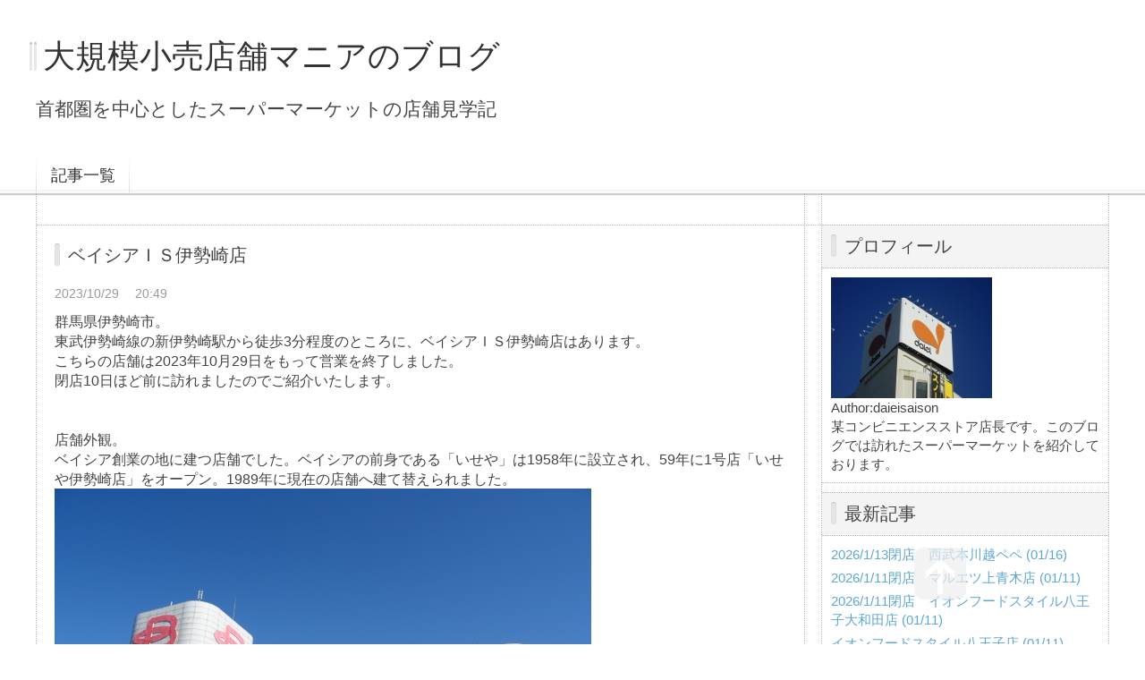

--- FILE ---
content_type: text/html; charset=utf-8
request_url: https://daieisaison.jp/blog-entry-867.html
body_size: 10209
content:
<!DOCTYPE html PUBLIC "-//W3C//DTD XHTML 1.0 Transitional//EN" "http://www.w3.org/TR/xhtml1/DTD/xhtml1-transitional.dtd">
<html xmlns="http://www.w3.org/1999/xhtml" xml:lang="ja" lang="ja">
<head>
　　　　<meta name="google-site-verification" content="ZLyDRjrB9MznPUpJN96o_Hj3uP24AlZqELG2v6Zg78c" />

	<meta http-equiv="Content-Type" content="text/html; charset=utf-8" />
	<meta http-equiv="Content-Style-Type" content="text/css" />
	<meta http-equiv="Content-Script-Type" content="text/javascript" />
	<meta http-equiv="X-UA-Compatible" content="IE=edge" />
	<meta name="author" content="daieisaison" />
	<meta name="description" content="首都圏を中心としたスーパーマーケットの店舗見学記" />
	<title>ベイシアＩＳ伊勢崎店 - 大規模小売店舗マニアのブログ</title>
	<link rel="stylesheet" type="text/css" href="https://blog-imgs-168.fc2.com/d/a/i/daieisaison/css/fc232.css" media="all" />
	<link rel="alternate" type="application/rss+xml" href="https://daieisaison.jp/?xml" title="RSS" />
	<link rel="top" href="https://daieisaison.jp/" title="Top" />
	<link rel="index" href="https://daieisaison.jp/?all" title="インデックス" />
			<link rel="next" href="https://daieisaison.jp/blog-entry-868.html" title="10/31閉店　西友小手指店" />	<link rel="prev" href="https://daieisaison.jp/blog-entry-866.html" title="東武宇都宮百貨店栃木市役所店" />	<!-- ここ仮読み込み-->
	<script type="text/javascript" src="https://static.fc2.com/js/lib/jquery.js"></script>
	<script type="text/javascript" src="https://static.fc2.com/share/blog_template/equalbox.js"></script>
	<script type="text/javascript" src="https://static.fc2.com/share/blog_template/jquery.cookie.js"></script>
	<script type="text/javascript">
	
	jQuery.noConflict();
	jQuery(function(){
		
		// デフォルトで表示するレイアウト  glid or list
		var DEFAULT_LAYOUT    = "glid";
		
		// 左カラム(記事)のID
		var LEFT_COLUMN_ID    = "#main_contents";
		
		// 右カラム(メニュー)のID
		var RIGHT_COLUMN_ID   = "#sidemenu";
		
		// クッキーのキー名
		var COOKIE_KEY_NAME   = "template_blog_fc2";
		
		// クッキーのオプション
		// var COOKIE_OPTION  = { expire: 30, domain: "myblog.blog.fc2.com", path: "/" };
		var COOKIE_OPTION     = { expire: 30 };
		
		/** フッタープラグイン配置 **/
		jQuery( "#footer_plg .plg" ).equalbox();
		
		/** トップへ移動 **/
		jQuery( "#toTop" ).hide();
		jQuery( "#pagetop" ).click(function() {
			jQuery("body, html").animate({scrollTop: 0}, 800);
			return false;
		});
		
		// レイアウト切り替えフラグ 連続でレイアウト切り替えを行わせないためのもの
		var layoutFlag = true;
		
		/** 表示切替 **/
		// list表示
		function showListLayout() {
		
			if ( !layoutFlag ) return;
			
			jQuery( LEFT_COLUMN_ID ).css( "height", "" );
			jQuery( RIGHT_COLUMN_ID ).css( "height", "" );
			
			var t = setTimeout(function(){
			
				layoutFlag = false;
				
				jQuery( LEFT_COLUMN_ID )
					.css( "opacity", "0" )
					.show()
					.fadeTo( "slow", 1, function(){ layoutFlag = true; } );
				
				jQuery( ".switch .list a" ).addClass( "selected" );
				jQuery( ".entry" ).addClass( "list_content" );
				
				jQuery( ".switch .grid a" ).removeClass( "selected" );
				jQuery( ".entry" ).removeClass( "grid_content" );
			
				jQuery.cookie( COOKIE_KEY_NAME, "list", COOKIE_OPTION );
				
				equalizeBoxHeight();
				
				clearTimeout(t);
			}, 100);
			
			return false;
		};
		
		// glid表示
		function showGridLayout() {
			
			if (!layoutFlag) return;
			
			jQuery( LEFT_COLUMN_ID ).css( "height", "" );
			jQuery( RIGHT_COLUMN_ID ).css( "height", "" );
			
			var t = setTimeout(function(){
			
				layoutFlag = false;
				
				jQuery( LEFT_COLUMN_ID )
					.css( "opacity", "0" )
					.show()
					.fadeTo( "slow", 1, function(){ layoutFlag = true; } );
				
				jQuery( ".switch .grid a" ).addClass( "selected" );
				jQuery( ".entry" ).addClass( "grid_content" );
				
				jQuery( ".switch .list a" ).removeClass( "selected" );
				jQuery( ".entry" ).removeClass( "list_content" );
			
				jQuery.cookie( COOKIE_KEY_NAME, "glid", COOKIE_OPTION );
				
				equalizeBoxHeight();
				
				clearTimeout(t);
			}, 100);
			
			return false;
		};
		
		jQuery( ".switch .list" ).click( showListLayout );
		jQuery( ".switch .grid" ).click( showGridLayout );
		
		// 左カラムと右カラムの高さを合わせる
		function equalizeBoxHeight() {
			var leftHeight  = jQuery( LEFT_COLUMN_ID ).height();
			var rightHeight = jQuery( RIGHT_COLUMN_ID ).height();
			
			var height = (leftHeight > rightHeight)? leftHeight: rightHeight;
			
			jQuery( LEFT_COLUMN_ID ).height(height + "px");
			jQuery( RIGHT_COLUMN_ID ).height(height + "px");
		};
		
		function initialize() {
			var layout = jQuery.cookie( COOKIE_KEY_NAME );
			if ( !checkCookieValue( layout ) ) {
				layout = DEFAULT_LAYOUT;
			}layout = "list";
			
			if ( "list" == layout ) {
				showListLayout();
			} else if ( "glid" == layout ) {
				showGridLayout();
			} else {
				showGridLayout();
			}
		};
		
		var layoutList = ["glid", "list"];
		function checkCookieValue(str) {
			if ("string" == typeof str) {
				for (var i in layoutList) {
					if (layoutList[i] == str) return true;
				}
			};
			return false;
		};
		
		initialize();
	});
	</script>
	<!-- ここ仮読み込み-->
<!-- Global site tag (gtag.js) - Google Analytics -->
<script async src="https://www.googletagmanager.com/gtag/js?id=UA-131797757-1"></script>
<script>
  window.dataLayer = window.dataLayer || [];
  function gtag(){dataLayer.push(arguments);}
  gtag('js', new Date());

  gtag('config', 'UA-131797757-1');
</script>
<meta property="og:type" content="article">
<meta property="og:url" content="https://daieisaison.jp/blog-entry-867.html">
<meta property="og:title" content="ベイシアＩＳ伊勢崎店">
<meta property="og:description" content="群馬県伊勢崎市。東武伊勢崎線の新伊勢崎駅から徒歩3分程度のところに、ベイシアＩＳ伊勢崎店はあります。こちらの店舗は2023年10月29日をもって営業を終了しました。閉店10日ほど前に訪れましたのでご紹介いたします。店舗外観。ベイシア創業の地に建つ店舗でした。ベイシアの前身である「いせや」は1958年に設立され、59年に1号店「いせや伊勢崎店」をオープン。1989年に現在の店舗へ建て替えられました。屋上広告塔もかつては「...">
<meta property="og:image" content="https://blog-imgs-168.fc2.com/d/a/i/daieisaison/DSC08667.jpg">
</head>
<body>
<!-- [FC2 Analyzer] //analyzer.fc2.com/  -->
<script language="javascript" src="//analyzer53.fc2.com/ana/processor.php?uid=2507421" type="text/javascript"></script>
<noscript><div align="right"><img src="//analyzer53.fc2.com/ana/icon.php?uid=2507421&ref=&href=&wid=0&hei=0&col=0" /></div></noscript>
<!-- [FC2 Analyzer]  -->
<div id="container">
	<div id="header">
		<h1><a href="https://daieisaison.jp/" accesskey="0" title="大規模小売店舗マニアのブログ">大規模小売店舗マニアのブログ</a></h1>
		<p>首都圏を中心としたスーパーマーケットの店舗見学記</p>
	</div><!-- /header -->
	<div id="headermenu">
		<p class="archives"><a href="https://daieisaison.jp/archives.html">記事一覧</a></p>
											</div>
	<div id="wrap">
		<div id="main">
			<div id="main_contents" style="display: none">
												<div class="content entry grid_content p_area" id="e867">
					<h2 class="entry_header">ベイシアＩＳ伊勢崎店</h2>
					<ul class="entry_date">
						<li>2023/10/29</li>
						<li>20:49</li>
					</ul>
															<div class="entry_body">
						群馬県伊勢崎市。<br>東武伊勢崎線の新伊勢崎駅から徒歩3分程度のところに、ベイシアＩＳ伊勢崎店はあります。<br>こちらの店舗は2023年10月29日をもって営業を終了しました。<br>閉店10日ほど前に訪れましたのでご紹介いたします。<br><br><br>店舗外観。<br>ベイシア創業の地に建つ店舗でした。ベイシアの前身である「いせや」は1958年に設立され、59年に1号店「いせや伊勢崎店」をオープン。1989年に現在の店舗へ建て替えられました。<br><a href="https://blog-imgs-168.fc2.com/d/a/i/daieisaison/DSC08667.jpg" target="_blank"><img src="https://blog-imgs-168.fc2.com/d/a/i/daieisaison/DSC08667s.jpg" alt="DSC08667.jpg" border="0" width="600" height="450" /></a><br><br>屋上広告塔もかつては「いせや」でしたが、1998年にベイシアへ変更されました。<br><a href="https://blog-imgs-168.fc2.com/d/a/i/daieisaison/DSC08660.jpg" target="_blank"><img src="https://blog-imgs-168.fc2.com/d/a/i/daieisaison/DSC08660s.jpg" alt="DSC08660.jpg" border="0" width="600" height="450" /></a><br><br>郊外立地に巨大な駐車場を備えたワンフロアの「スーパーセンター」を主力業態とするベイシアとしては、4階建ての総合スーパー型店舗は異色でした。<br><a href="https://blog-imgs-168.fc2.com/d/a/i/daieisaison/DSC08674.jpg" target="_blank"><img src="https://blog-imgs-168.fc2.com/d/a/i/daieisaison/DSC08674s.jpg" alt="DSC08674.jpg" border="0" width="600" height="450" /></a><br><br><a href="https://blog-imgs-168.fc2.com/d/a/i/daieisaison/DSC08688.jpg" target="_blank"><img src="https://blog-imgs-168.fc2.com/d/a/i/daieisaison/DSC08688s.jpg" alt="DSC08688.jpg" border="0" width="600" height="450" /></a><br><br>隣接地に駐車場を確保することで476台を用意。<br><a href="https://blog-imgs-168.fc2.com/d/a/i/daieisaison/DSC08697.jpg" target="_blank"><img src="https://blog-imgs-168.fc2.com/d/a/i/daieisaison/DSC08697s.jpg" alt="DSC08697.jpg" border="0" width="600" height="450" /></a><br><br>店舗裏手。<br><a href="https://blog-imgs-168.fc2.com/d/a/i/daieisaison/DSC08707.jpg" target="_blank"><img src="https://blog-imgs-168.fc2.com/d/a/i/daieisaison/DSC08707s.jpg" alt="DSC08707.jpg" border="0" width="600" height="450" /></a><br><br>正面入口。<br><a href="https://blog-imgs-168.fc2.com/d/a/i/daieisaison/DSC08728.jpg" target="_blank"><img src="https://blog-imgs-168.fc2.com/d/a/i/daieisaison/DSC08728s.jpg" alt="DSC08728.jpg" border="0" width="600" height="450" /></a><br><br>ぐんまちゃんの描かれたポスター。<br><a href="https://blog-imgs-168.fc2.com/d/a/i/daieisaison/DSC08750.jpg" target="_blank"><img src="https://blog-imgs-168.fc2.com/d/a/i/daieisaison/DSC08750s.jpg" alt="DSC08750.jpg" border="0" width="600" height="450" /></a><br><br>34年間ありがとうございました。<br><a href="https://blog-imgs-168.fc2.com/d/a/i/daieisaison/DSC08740.jpg" target="_blank"><img src="https://blog-imgs-168.fc2.com/d/a/i/daieisaison/DSC08740s.jpg" alt="DSC08740.jpg" border="0" width="338" height="450" /></a><br><br>フロアガイド。<br><a href="https://blog-imgs-168.fc2.com/d/a/i/daieisaison/DSC08751.jpg" target="_blank"><img src="https://blog-imgs-168.fc2.com/d/a/i/daieisaison/DSC08751s.jpg" alt="DSC08751.jpg" border="0" width="338" height="450" /></a><br><br>吹き抜け部分では「34年間の歩み＆思い出展」が行われていました。<br><a href="https://blog-imgs-168.fc2.com/d/a/i/daieisaison/DSC08759.jpg" target="_blank"><img src="https://blog-imgs-168.fc2.com/d/a/i/daieisaison/DSC08759s.jpg" alt="DSC08759.jpg" border="0" width="600" height="450" /></a><br><br><a href="https://blog-imgs-168.fc2.com/d/a/i/daieisaison/DSC08769.jpg" target="_blank"><img src="https://blog-imgs-168.fc2.com/d/a/i/daieisaison/DSC08769s.jpg" alt="DSC08769.jpg" border="0" width="600" height="450" /></a><br><br><a href="https://blog-imgs-168.fc2.com/d/a/i/daieisaison/DSC08763.jpg" target="_blank"><img src="https://blog-imgs-168.fc2.com/d/a/i/daieisaison/DSC08763s.jpg" alt="DSC08763.jpg" border="0" width="600" height="450" /></a><br><br><a href="https://blog-imgs-168.fc2.com/d/a/i/daieisaison/DSC08771.jpg" target="_blank"><img src="https://blog-imgs-168.fc2.com/d/a/i/daieisaison/DSC08771s.jpg" alt="DSC08771.jpg" border="0" width="600" height="450" /></a><br><br>他の店舗には無い「IS」という店名ですが、その由来に関しても説明されていました。<br><a href="https://blog-imgs-168.fc2.com/d/a/i/daieisaison/DSC08783.jpg" target="_blank"><img src="https://blog-imgs-168.fc2.com/d/a/i/daieisaison/DSC08783s.jpg" alt="DSC08783.jpg" border="0" width="338" height="450" /></a><br><br>1959年6月21日にいせや伊勢崎店オープン。<br><a href="https://blog-imgs-168.fc2.com/d/a/i/daieisaison/DSC08793.jpg" target="_blank"><img src="https://blog-imgs-168.fc2.com/d/a/i/daieisaison/DSC08793s.jpg" alt="DSC08793.jpg" border="0" width="600" height="450" /></a><br><br>増築を重ねたいせや伊勢崎店。<br><a href="https://blog-imgs-168.fc2.com/d/a/i/daieisaison/DSC08791.jpg" target="_blank"><img src="https://blog-imgs-168.fc2.com/d/a/i/daieisaison/DSC08791s.jpg" alt="DSC08791.jpg" border="0" width="600" height="450" /></a><br><br>1989年4月26日に建て替えオープン。<br><a href="https://blog-imgs-168.fc2.com/d/a/i/daieisaison/DSC08786.jpg" target="_blank"><img src="https://blog-imgs-168.fc2.com/d/a/i/daieisaison/DSC08786s.jpg" alt="DSC08786.jpg" border="0" width="600" height="450" /></a><br><br>吹き抜けの様子。<br><a href="https://blog-imgs-168.fc2.com/d/a/i/daieisaison/DSC08816_20231029193442d34.jpg" target="_blank"><img src="https://blog-imgs-168.fc2.com/d/a/i/daieisaison/DSC08816_20231029193442d34s.jpg" alt="DSC08816_20231029193442d34.jpg" border="0" width="600" height="450" /></a><br><br>訪れた際には4階は閉鎖されて立ち入ることは出来ませんでした。屋上へのエスカレーターも完備しているのは珍しいですね。<br><a href="https://blog-imgs-168.fc2.com/d/a/i/daieisaison/DSC08803.jpg" target="_blank"><img src="https://blog-imgs-168.fc2.com/d/a/i/daieisaison/DSC08803s.jpg" alt="DSC08803.jpg" border="0" width="338" height="450" /></a><br><br>4階までの階段は立ち入ることが出来ましたので、そこからフロアを覗いてみた風景。<br>カルチャーセンターや多目的ホールと、ゲームコーナーが営業していました。<br><a href="https://blog-imgs-168.fc2.com/d/a/i/daieisaison/DSC08812.jpg" target="_blank"><img src="https://blog-imgs-168.fc2.com/d/a/i/daieisaison/DSC08812s.jpg" alt="DSC08812.jpg" border="0" width="600" height="450" /></a><br><br>3階はカインズのフロア。<br>開業当初は玩具、書籍、ゴルフ・スポーツ用品、家庭用品、時計・カメラ、寝具・インテリアなどを直営で展開していましたが、2015年4月25日にベイシアグループのホームセンター「カインズ」を誘致しています。<br><a href="https://blog-imgs-168.fc2.com/d/a/i/daieisaison/IMG_6946.jpg" target="_blank"><img src="https://blog-imgs-168.fc2.com/d/a/i/daieisaison/IMG_6946s.jpg" alt="IMG_6946.jpg" border="0" width="600" height="450" /></a><br><br><a href="https://blog-imgs-168.fc2.com/d/a/i/daieisaison/IMG_6888.jpg" target="_blank"><img src="https://blog-imgs-168.fc2.com/d/a/i/daieisaison/IMG_6888s.jpg" alt="IMG_6888.jpg" border="0" width="600" height="450" /></a><br><br>かなり早い段階から売場を縮小している印象。<br><a href="https://blog-imgs-168.fc2.com/d/a/i/daieisaison/IMG_6890_20231029193604ec2.jpg" target="_blank"><img src="https://blog-imgs-168.fc2.com/d/a/i/daieisaison/IMG_6890_20231029193604ec2s.jpg" alt="IMG_6890_20231029193604ec2.jpg" border="0" width="600" height="450" /></a><br><br>2階はファッションのフロア。<br><a href="https://blog-imgs-168.fc2.com/d/a/i/daieisaison/DSC08798.jpg" target="_blank"><img src="https://blog-imgs-168.fc2.com/d/a/i/daieisaison/DSC08798s.jpg" alt="DSC08798.jpg" border="0" width="600" height="450" /></a><br><br>残り僅かな衣料品が大幅値引きで売り尽くしされていました。<br><a href="https://blog-imgs-168.fc2.com/d/a/i/daieisaison/IMG_6899.jpg" target="_blank"><img src="https://blog-imgs-168.fc2.com/d/a/i/daieisaison/IMG_6899s.jpg" alt="IMG_6899.jpg" border="0" width="600" height="450" /></a><br><br>婦人洋品コーナー。<br><a href="https://blog-imgs-168.fc2.com/d/a/i/daieisaison/IMG_6885.jpg" target="_blank"><img src="https://blog-imgs-168.fc2.com/d/a/i/daieisaison/IMG_6885s.jpg" alt="IMG_6885.jpg" border="0" width="600" height="450" /></a><br><br>服飾雑貨コーナー。<br><a href="https://blog-imgs-168.fc2.com/d/a/i/daieisaison/IMG_6901.jpg" target="_blank"><img src="https://blog-imgs-168.fc2.com/d/a/i/daieisaison/IMG_6901s.jpg" alt="IMG_6901.jpg" border="0" width="600" height="450" /></a><br><br>什器の片づけが進んでいました。<br><a href="https://blog-imgs-168.fc2.com/d/a/i/daieisaison/IMG_6910_202310291937225dd.jpg" target="_blank"><img src="https://blog-imgs-168.fc2.com/d/a/i/daieisaison/IMG_6910_202310291937225dds.jpg" alt="IMG_6910_202310291937225dd.jpg" border="0" width="600" height="450" /></a><br><br>カートラック（6輪台車）で塞がれた売場も。<br><a href="https://blog-imgs-168.fc2.com/d/a/i/daieisaison/IMG_6906_2023102919372210e.jpg" target="_blank"><img src="https://blog-imgs-168.fc2.com/d/a/i/daieisaison/IMG_6906_2023102919372210es.jpg" alt="IMG_6906_2023102919372210e.jpg" border="0" width="600" height="450" /></a><br><br>紳士服コーナー。<br><a href="https://blog-imgs-168.fc2.com/d/a/i/daieisaison/IMG_6917_202310291937257de.jpg" target="_blank"><img src="https://blog-imgs-168.fc2.com/d/a/i/daieisaison/IMG_6917_202310291937257des.jpg" alt="IMG_6917_202310291937257de.jpg" border="0" width="600" height="450" /></a><br><br>「売り尽くし」の装飾は控えめな印象。<br><a href="https://blog-imgs-168.fc2.com/d/a/i/daieisaison/IMG_6912_2023102919372458e.jpg" target="_blank"><img src="https://blog-imgs-168.fc2.com/d/a/i/daieisaison/IMG_6912_2023102919372458es.jpg" alt="IMG_6912_2023102919372458e.jpg" border="0" width="600" height="450" /></a><br><br>1階は食品と暮らしのフロア。レジがエスカレーターを挟んで4台ずつ分かれて配置されているのが特徴的です。<br><a href="https://blog-imgs-168.fc2.com/d/a/i/daieisaison/DSC08822.jpg" target="_blank"><img src="https://blog-imgs-168.fc2.com/d/a/i/daieisaison/DSC08822s.jpg" alt="DSC08822.jpg" border="0" width="600" height="450" /></a><br><br>フードコートも設置されていました。<br><a href="https://blog-imgs-168.fc2.com/d/a/i/daieisaison/IMG_6920.jpg" target="_blank"><img src="https://blog-imgs-168.fc2.com/d/a/i/daieisaison/IMG_6920s.jpg" alt="IMG_6920.jpg" border="0" width="600" height="450" /></a><br><br>化粧品コーナー。<br><a href="https://blog-imgs-168.fc2.com/d/a/i/daieisaison/IMG_6923_20231029193827e66.jpg" target="_blank"><img src="https://blog-imgs-168.fc2.com/d/a/i/daieisaison/IMG_6923_20231029193827e66s.jpg" alt="IMG_6923_20231029193827e66.jpg" border="0" width="600" height="450" /></a><br><br>売場は長年改装されていない様子です。<br><a href="https://blog-imgs-168.fc2.com/d/a/i/daieisaison/IMG_6941_202310291940060b8.jpg" target="_blank"><img src="https://blog-imgs-168.fc2.com/d/a/i/daieisaison/IMG_6941_202310291940060b8s.jpg" alt="IMG_6941_202310291940060b8.jpg" border="0" width="600" height="450" /></a><br><br>鮮魚売場。<br><a href="https://blog-imgs-168.fc2.com/d/a/i/daieisaison/IMG_6928_202310291940075f9.jpg" target="_blank"><img src="https://blog-imgs-168.fc2.com/d/a/i/daieisaison/IMG_6928_202310291940075f9s.jpg" alt="IMG_6928_202310291940075f9.jpg" border="0" width="600" height="450" /></a><br><br>精肉売場。<br><a href="https://blog-imgs-168.fc2.com/d/a/i/daieisaison/IMG_6932_20231029194008768.jpg" target="_blank"><img src="https://blog-imgs-168.fc2.com/d/a/i/daieisaison/IMG_6932_20231029194008768s.jpg" alt="IMG_6932_20231029194008768.jpg" border="0" width="600" height="450" /></a><br><br>惣菜売場。「Home Meal」という売場表記は珍しい気がします。<br><a href="https://blog-imgs-168.fc2.com/d/a/i/daieisaison/IMG_6930_20231029194007ab2.jpg" target="_blank"><img src="https://blog-imgs-168.fc2.com/d/a/i/daieisaison/IMG_6930_20231029194007ab2s.jpg" alt="IMG_6930_20231029194007ab2.jpg" border="0" width="600" height="450" /></a><br><br>加工食品売場。<br>一律値引きが始まり、飛ぶように商品が売れていました。<br><a href="https://blog-imgs-168.fc2.com/d/a/i/daieisaison/IMG_6936_202310291940118fa.jpg" target="_blank"><img src="https://blog-imgs-168.fc2.com/d/a/i/daieisaison/IMG_6936_202310291940118fas.jpg" alt="IMG_6936_202310291940118fa.jpg" border="0" width="600" height="450" /></a><br><br><br><span style="color:#0000FF"><span style="font-size:x-large;">ベイシアＩＳ伊勢崎店　店舗概要</span></span><br><br>開業：　1959年6月21日（現在の建物は1989年4月26日）<br>売場面積：　11120㎡（日本スーパー名鑑より）<br>営業時間：　<br>1階　9:00～20:00<br>2階　10:00～20:00<br>住所：　群馬県伊勢崎市中央町19-1<br>駐車場：　476台（無料）<br>ＨＰ：　<a href="http://map.beisia.co.jp/map/2" target="_blank">http://map.beisia.co.jp/map/2</a><br><br>閉店理由は「建物や設備の老朽化」とされていますが、建物自体は築34年とまだ使用には耐える年数に思われます。一方で建物はベイシアの自社物件であるため、競合他社へ貸し出すことは考えられません。解体して平屋のスーパーマーケット業態で再出店などは可能性があるのではないでしょうか。<div class="fc2_footer" style="text-align:left;vertical-align:middle;height:auto;">
<div class="fc2button-clap" data-clap-url="//blogvote.fc2.com/pickup/daieisaison/867/clap" id="fc2button-clap-867" style="vertical-align:top;border:none;display:inline;margin-right:2px;">
<script type="text/javascript">
(function(d) {
var img = new Image();
d.getElementById("fc2button-clap-867").appendChild(img);
img.src = '//static.fc2.com/image/clap/number/white/0.gif';
(function(s) { s.cursor = 'pointer'; s.border = 0; s.verticalAlign = 'top'; s.margin = '0'; s.padding = '0'; })(img.style);
var clap = function() { window.open('//blogvote.fc2.com/pickup/daieisaison/867/clap')};
if (img.addEventListener) { img.addEventListener('click', clap, false); } else if (img.attachEvent) { img.attachEvent('onclick', clap); }
})(document);
</script>
</div>


</div>
											</div>
					<div class="entry_footer">
						<ul class="entry_state">
														<li><a href="/blog-category-13.html" title="このカテゴリ一覧を見る">カテゴリ:閉店</a></li>
														<li><a href="https://daieisaison.jp/blog-entry-867.html#cm" title="コメントの投稿">CM:0</a></li>
																												<li><a href="https://daieisaison.jp/blog-entry-867.html#tb" title="トラックバック">TB:0</a></li>
																				</ul>
					</div>
									</div>												
								
								
								<div class="page_navi">
						<a href="https://daieisaison.jp/blog-entry-868.html" title="10/31閉店　西友小手指店" class="prev preventry">10/31閉店　西友小手指店</a>						<a href="https://daieisaison.jp/" title="ホーム" class="home">ホーム</a>
						<a href="https://daieisaison.jp/blog-entry-866.html" title="東武宇都宮百貨店栃木市役所店" class="next nextentry">東武宇都宮百貨店栃木市役所店</a>				</div><!--/page_navi-->
								
					
				<div id="cm" class="content">
					<h3 class="sub_header">コメント</h3>
										<div class="form">
						<h4 class="sub_title">コメントの投稿</h4>
						<form action="https://daieisaison.jp/blog-entry-867.html" method="post" name="comment_form" id="comment_form">
							<dl>
								<dt>
									<input type="hidden" name="mode" value="regist" />
									<input type="hidden" name="comment[no]" value="867" />
									<label for="name">名前</label>
								</dt>
								<dd><input id="name" type="text" name="comment[name]" size="30" value="" /></dd>
								<dt><label for="subject">タイトル</label></dt>
								<dd><input id="subject" name="comment[title]" type="text" size="30" value="No title" onblur="if(this.value == '') this.value='No title';" onfocus="if(this.value == 'No title') this.value='';" /></dd>
								<dt><label for="mail">メールアドレス</label></dt>
								<dd><input id="mail" type="text" name="comment[mail]" size="30" value="" /></dd>
								<dt><label for="url">URL</label></dt>
								<dd><input id="url" type="text" name="comment[url]" size="30" value="" /></dd>
								<dt><label for="comment">本文</label></dt>
								<dd><script type="text/javascript" src="https://static.fc2.com/js/blog/view/comment/comment_toolbar_ja.min.js?2017040501"></script></dd>
								<dd><textarea id="comment" cols="50" rows="5" name="comment[body]"></textarea></dd>
								<dt><label for="pass">パスワード</label></dt>
								<dd><input id="pass" type="password" name="comment[pass]" size="20" /></dd>
								<dt>非公開コメント</dt>
								<dd><input id="himitu" type="checkbox" name="comment[himitu]" /><label for="himitu">管理者にだけ表示を許可する</label></dd>
							</dl>
							<p class="form_btn"><input type="submit" value="送信" /></p>
						</form>
					</div><!--/form-->
				</div><!--/cm-->
								
								
								<div class="content" id="tb" >
					<h3 class="sub_header">トラックバック</h3>
					<div class="trackback">
						<input onfocus="this.select()" value="https://daieisaison.jp/tb.php/867-aa869a08" readonly="readOnly" /><br />
						<a href="javascript:window.location.replace('https://blog.fc2.com/?url='+window.location.href);" title="この記事にトラックバックする(FC2ブログユーザー)">この記事にトラックバックする(FC2ブログユーザー)</a>
					</div>
									</div><!--/tb-->
								
								
								
							</div><!--/main_contents-->
		</div><!--/main-->
		
		<div id="sidemenu">
						
			<div class="sidemenu_content plg">
				<h3 class="plg_header" style="text-align:left">プロフィール</h3>
								<div class="plg_body" style="text-align:left"><p class="plugin-myimage" style="text-align:left">
<img src="https://blog-imgs-102.fc2.com/d/a/i/daieisaison/DSCN6195s.jpg" alt="daieisaison">
</p>
<p style="text-align:left">
Author:daieisaison<br>
某コンビニエンスストア店長です。このブログでは訪れたスーパーマーケットを紹介しております。</p></div>
							</div>
			
			<div class="sidemenu_content plg">
				<h3 class="plg_header" style="text-align:left">最新記事</h3>
								<div class="plg_body" style="text-align:left"><ul>
<li style="text-align:left">
<a href="https://daieisaison.jp/blog-entry-1374.html" title="2026/1/13閉店　西武本川越ペペ">2026/1/13閉店　西武本川越ペペ (01/16)</a>
</li><li style="text-align:left">
<a href="https://daieisaison.jp/blog-entry-1373.html" title="2026/1/11閉店　マルエツ上青木店">2026/1/11閉店　マルエツ上青木店 (01/11)</a>
</li><li style="text-align:left">
<a href="https://daieisaison.jp/blog-entry-1372.html" title="2026/1/11閉店　イオンフードスタイル八王子大和田店">2026/1/11閉店　イオンフードスタイル八王子大和田店 (01/11)</a>
</li><li style="text-align:left">
<a href="https://daieisaison.jp/blog-entry-1371.html" title="イオンフードスタイル八王子店">イオンフードスタイル八王子店 (01/11)</a>
</li><li style="text-align:left">
<a href="https://daieisaison.jp/blog-entry-1370.html" title="イオン高根木戸店">イオン高根木戸店 (01/11)</a>
</li><li style="text-align:left">
<a href="https://daieisaison.jp/blog-entry-1369.html" title="2026/1/7閉店　高島屋堺店">2026/1/7閉店　高島屋堺店 (01/09)</a>
</li><li style="text-align:left">
<a href="https://daieisaison.jp/blog-entry-1368.html" title="フクハラ愛国店">フクハラ愛国店 (01/09)</a>
</li><li style="text-align:left">
<a href="https://daieisaison.jp/blog-entry-1367.html" title="コープさっぽろ貝塚店">コープさっぽろ貝塚店 (01/09)</a>
</li><li style="text-align:left">
<a href="https://daieisaison.jp/blog-entry-1366.html" title="ホクレンショップ根室店">ホクレンショップ根室店 (01/08)</a>
</li><li style="text-align:left">
<a href="https://daieisaison.jp/blog-entry-1365.html" title="コープさっぽろねむろ店">コープさっぽろねむろ店 (01/08)</a>
</li><li style="text-align:left">
<a href="https://daieisaison.jp/blog-entry-1364.html" title="イオン根室店">イオン根室店 (01/05)</a>
</li><li style="text-align:left">
<a href="https://daieisaison.jp/blog-entry-1363.html" title="イオン厚岸店">イオン厚岸店 (01/05)</a>
</li><li style="text-align:left">
<a href="https://daieisaison.jp/blog-entry-1362.html" title="イオン釧路店">イオン釧路店 (01/04)</a>
</li><li style="text-align:left">
<a href="https://daieisaison.jp/blog-entry-1361.html" title="スーパーアークス中標津店">スーパーアークス中標津店 (01/04)</a>
</li><li style="text-align:left">
<a href="https://daieisaison.jp/blog-entry-1360.html" title="フクハラ中標津店">フクハラ中標津店 (01/04)</a>
</li><li style="text-align:left">
<a href="https://daieisaison.jp/blog-entry-1359.html" title="Aコープ中標津店あるる">Aコープ中標津店あるる (01/04)</a>
</li><li style="text-align:left">
<a href="https://daieisaison.jp/blog-entry-1358.html" title="2025/12/31閉店　オリンピック本羽田店">2025/12/31閉店　オリンピック本羽田店 (12/31)</a>
</li><li style="text-align:left">
<a href="https://daieisaison.jp/blog-entry-1357.html" title="2025/12/31閉店　ベイタウン本牧5番街">2025/12/31閉店　ベイタウン本牧5番街 (12/31)</a>
</li><li style="text-align:left">
<a href="https://daieisaison.jp/blog-entry-1356.html" title="東武サウスヒルズ">東武サウスヒルズ (12/30)</a>
</li><li style="text-align:left">
<a href="https://daieisaison.jp/blog-entry-1355.html" title="長崎屋中標津店（コープさっぽろなかしべつ店）">長崎屋中標津店（コープさっぽろなかしべつ店） (12/30)</a>
</li><li style="text-align:left">
<a href="https://daieisaison.jp/blog-entry-1354.html" title="メガセンタートライアル宇都宮店">メガセンタートライアル宇都宮店 (12/28)</a>
</li><li style="text-align:left">
<a href="https://daieisaison.jp/blog-entry-1353.html" title="イオン栃木店">イオン栃木店 (12/28)</a>
</li><li style="text-align:left">
<a href="https://daieisaison.jp/blog-entry-1352.html" title="やまか鶴が台店">やまか鶴が台店 (12/25)</a>
</li><li style="text-align:left">
<a href="https://daieisaison.jp/blog-entry-1351.html" title="ユーコープミアクチーナ茅ヶ崎高田店">ユーコープミアクチーナ茅ヶ崎高田店 (12/25)</a>
</li><li style="text-align:left">
<a href="https://daieisaison.jp/blog-entry-1350.html" title="2025/12/15閉店　Aコープ笠懸店">2025/12/15閉店　Aコープ笠懸店 (12/23)</a>
</li><li style="text-align:left">
<a href="https://daieisaison.jp/blog-entry-1349.html" title="いばらきコープ水戸店">いばらきコープ水戸店 (12/23)</a>
</li><li style="text-align:left">
<a href="https://daieisaison.jp/blog-entry-1348.html" title="パワーマート住吉店">パワーマート住吉店 (12/23)</a>
</li><li style="text-align:left">
<a href="https://daieisaison.jp/blog-entry-1347.html" title="MEGAドン・キホーテ上水戸店">MEGAドン・キホーテ上水戸店 (12/22)</a>
</li><li style="text-align:left">
<a href="https://daieisaison.jp/blog-entry-1346.html" title="チャレンジャー燕三条店">チャレンジャー燕三条店 (12/21)</a>
</li><li style="text-align:left">
<a href="https://daieisaison.jp/blog-entry-1345.html" title="ひらせいホームセンター食良品館分水店">ひらせいホームセンター食良品館分水店 (12/21)</a>
</li></ul></div>
							</div>
			
			<div class="sidemenu_content plg">
				<h3 class="plg_header" style="text-align:left">カテゴリ</h3>
								<div class="plg_body" style="text-align:left"><div>
<div style="text-align:left">
<a href="https://daieisaison.jp/blog-category-0.html" title="未分類">未分類 (18)</a>
</div><div style="text-align:left">
<a href="https://daieisaison.jp/blog-category-7.html" title="百貨店">百貨店 (63)</a>
</div><div style="text-align:left">
<a href="https://daieisaison.jp/blog-category-2.html" title="総合スーパー">総合スーパー (222)</a>
</div><div style="text-align:left">
<a href="https://daieisaison.jp/blog-category-3.html" title="食品スーパー">食品スーパー (654)</a>
</div><div style="text-align:left">
<a href="https://daieisaison.jp/blog-category-1.html" title="ショッピングセンター">ショッピングセンター (33)</a>
</div><div style="text-align:left">
<a href="https://daieisaison.jp/blog-category-9.html" title="小型スーパー">小型スーパー (23)</a>
</div><div style="text-align:left">
<a href="https://daieisaison.jp/blog-category-4.html" title="ディスカウントストア">ディスカウントストア (31)</a>
</div><div style="text-align:left">
<a href="https://daieisaison.jp/blog-category-15.html" title="成城石井">成城石井 (2)</a>
</div><div style="text-align:left">
<a href="https://daieisaison.jp/blog-category-5.html" title="業務スーパー">業務スーパー (4)</a>
</div><div style="text-align:left">
<a href="https://daieisaison.jp/blog-category-12.html" title="ファッションビル">ファッションビル (5)</a>
</div><div style="text-align:left">
<a href="https://daieisaison.jp/blog-category-8.html" title="特集">特集 (24)</a>
</div><div style="text-align:left">
<a href="https://daieisaison.jp/blog-category-13.html" title="閉店">閉店 (264)</a>
</div><div style="text-align:left">
<a href="https://daieisaison.jp/blog-category-14.html" title="ニュース">ニュース (11)</a>
</div><div style="text-align:left">
<a href="https://daieisaison.jp/blog-category-16.html" title="ホームセンター">ホームセンター (4)</a>
</div></div></div>
							</div>
			
			<div class="sidemenu_content plg">
				<h3 class="plg_header" style="text-align:left">月別アーカイブ</h3>
								<div class="plg_body" style="text-align:left"><ul>
<li style="text-align:left">
<a href="https://daieisaison.jp/blog-date-202601.html" title="2026/01">2026/01 (16)</a>
</li><li style="text-align:left">
<a href="https://daieisaison.jp/blog-date-202512.html" title="2025/12">2025/12 (20)</a>
</li><li style="text-align:left">
<a href="https://daieisaison.jp/blog-date-202511.html" title="2025/11">2025/11 (17)</a>
</li><li style="text-align:left">
<a href="https://daieisaison.jp/blog-date-202510.html" title="2025/10">2025/10 (18)</a>
</li><li style="text-align:left">
<a href="https://daieisaison.jp/blog-date-202509.html" title="2025/09">2025/09 (21)</a>
</li><li style="text-align:left">
<a href="https://daieisaison.jp/blog-date-202508.html" title="2025/08">2025/08 (30)</a>
</li><li style="text-align:left">
<a href="https://daieisaison.jp/blog-date-202507.html" title="2025/07">2025/07 (21)</a>
</li><li style="text-align:left">
<a href="https://daieisaison.jp/blog-date-202506.html" title="2025/06">2025/06 (15)</a>
</li><li style="text-align:left">
<a href="https://daieisaison.jp/blog-date-202505.html" title="2025/05">2025/05 (20)</a>
</li><li style="text-align:left">
<a href="https://daieisaison.jp/blog-date-202504.html" title="2025/04">2025/04 (25)</a>
</li><li style="text-align:left">
<a href="https://daieisaison.jp/blog-date-202503.html" title="2025/03">2025/03 (23)</a>
</li><li style="text-align:left">
<a href="https://daieisaison.jp/blog-date-202502.html" title="2025/02">2025/02 (49)</a>
</li><li style="text-align:left">
<a href="https://daieisaison.jp/blog-date-202501.html" title="2025/01">2025/01 (25)</a>
</li><li style="text-align:left">
<a href="https://daieisaison.jp/blog-date-202412.html" title="2024/12">2024/12 (18)</a>
</li><li style="text-align:left">
<a href="https://daieisaison.jp/blog-date-202411.html" title="2024/11">2024/11 (12)</a>
</li><li style="text-align:left">
<a href="https://daieisaison.jp/blog-date-202410.html" title="2024/10">2024/10 (15)</a>
</li><li style="text-align:left">
<a href="https://daieisaison.jp/blog-date-202409.html" title="2024/09">2024/09 (20)</a>
</li><li style="text-align:left">
<a href="https://daieisaison.jp/blog-date-202408.html" title="2024/08">2024/08 (15)</a>
</li><li style="text-align:left">
<a href="https://daieisaison.jp/blog-date-202407.html" title="2024/07">2024/07 (10)</a>
</li><li style="text-align:left">
<a href="https://daieisaison.jp/blog-date-202406.html" title="2024/06">2024/06 (20)</a>
</li><li style="text-align:left">
<a href="https://daieisaison.jp/blog-date-202405.html" title="2024/05">2024/05 (15)</a>
</li><li style="text-align:left">
<a href="https://daieisaison.jp/blog-date-202404.html" title="2024/04">2024/04 (12)</a>
</li><li style="text-align:left">
<a href="https://daieisaison.jp/blog-date-202403.html" title="2024/03">2024/03 (10)</a>
</li><li style="text-align:left">
<a href="https://daieisaison.jp/blog-date-202402.html" title="2024/02">2024/02 (14)</a>
</li><li style="text-align:left">
<a href="https://daieisaison.jp/blog-date-202401.html" title="2024/01">2024/01 (16)</a>
</li><li style="text-align:left">
<a href="https://daieisaison.jp/blog-date-202312.html" title="2023/12">2023/12 (10)</a>
</li><li style="text-align:left">
<a href="https://daieisaison.jp/blog-date-202311.html" title="2023/11">2023/11 (12)</a>
</li><li style="text-align:left">
<a href="https://daieisaison.jp/blog-date-202310.html" title="2023/10">2023/10 (11)</a>
</li><li style="text-align:left">
<a href="https://daieisaison.jp/blog-date-202309.html" title="2023/09">2023/09 (11)</a>
</li><li style="text-align:left">
<a href="https://daieisaison.jp/blog-date-202308.html" title="2023/08">2023/08 (11)</a>
</li><li style="text-align:left">
<a href="https://daieisaison.jp/blog-date-202307.html" title="2023/07">2023/07 (13)</a>
</li><li style="text-align:left">
<a href="https://daieisaison.jp/blog-date-202306.html" title="2023/06">2023/06 (13)</a>
</li><li style="text-align:left">
<a href="https://daieisaison.jp/blog-date-202305.html" title="2023/05">2023/05 (12)</a>
</li><li style="text-align:left">
<a href="https://daieisaison.jp/blog-date-202304.html" title="2023/04">2023/04 (3)</a>
</li><li style="text-align:left">
<a href="https://daieisaison.jp/blog-date-202303.html" title="2023/03">2023/03 (13)</a>
</li><li style="text-align:left">
<a href="https://daieisaison.jp/blog-date-202302.html" title="2023/02">2023/02 (16)</a>
</li><li style="text-align:left">
<a href="https://daieisaison.jp/blog-date-202301.html" title="2023/01">2023/01 (22)</a>
</li><li style="text-align:left">
<a href="https://daieisaison.jp/blog-date-202212.html" title="2022/12">2022/12 (11)</a>
</li><li style="text-align:left">
<a href="https://daieisaison.jp/blog-date-202211.html" title="2022/11">2022/11 (12)</a>
</li><li style="text-align:left">
<a href="https://daieisaison.jp/blog-date-202210.html" title="2022/10">2022/10 (12)</a>
</li><li style="text-align:left">
<a href="https://daieisaison.jp/blog-date-202209.html" title="2022/09">2022/09 (11)</a>
</li><li style="text-align:left">
<a href="https://daieisaison.jp/blog-date-202208.html" title="2022/08">2022/08 (11)</a>
</li><li style="text-align:left">
<a href="https://daieisaison.jp/blog-date-202207.html" title="2022/07">2022/07 (10)</a>
</li><li style="text-align:left">
<a href="https://daieisaison.jp/blog-date-202206.html" title="2022/06">2022/06 (12)</a>
</li><li style="text-align:left">
<a href="https://daieisaison.jp/blog-date-202205.html" title="2022/05">2022/05 (5)</a>
</li><li style="text-align:left">
<a href="https://daieisaison.jp/blog-date-202204.html" title="2022/04">2022/04 (1)</a>
</li><li style="text-align:left">
<a href="https://daieisaison.jp/blog-date-202203.html" title="2022/03">2022/03 (3)</a>
</li><li style="text-align:left">
<a href="https://daieisaison.jp/blog-date-202202.html" title="2022/02">2022/02 (10)</a>
</li><li style="text-align:left">
<a href="https://daieisaison.jp/blog-date-202201.html" title="2022/01">2022/01 (4)</a>
</li><li style="text-align:left">
<a href="https://daieisaison.jp/blog-date-202112.html" title="2021/12">2021/12 (6)</a>
</li><li style="text-align:left">
<a href="https://daieisaison.jp/blog-date-202111.html" title="2021/11">2021/11 (12)</a>
</li><li style="text-align:left">
<a href="https://daieisaison.jp/blog-date-202110.html" title="2021/10">2021/10 (11)</a>
</li><li style="text-align:left">
<a href="https://daieisaison.jp/blog-date-202106.html" title="2021/06">2021/06 (2)</a>
</li><li style="text-align:left">
<a href="https://daieisaison.jp/blog-date-202009.html" title="2020/09">2020/09 (1)</a>
</li><li style="text-align:left">
<a href="https://daieisaison.jp/blog-date-202001.html" title="2020/01">2020/01 (2)</a>
</li><li style="text-align:left">
<a href="https://daieisaison.jp/blog-date-201906.html" title="2019/06">2019/06 (2)</a>
</li><li style="text-align:left">
<a href="https://daieisaison.jp/blog-date-201905.html" title="2019/05">2019/05 (6)</a>
</li><li style="text-align:left">
<a href="https://daieisaison.jp/blog-date-201902.html" title="2019/02">2019/02 (12)</a>
</li><li style="text-align:left">
<a href="https://daieisaison.jp/blog-date-201901.html" title="2019/01">2019/01 (8)</a>
</li><li style="text-align:left">
<a href="https://daieisaison.jp/blog-date-201812.html" title="2018/12">2018/12 (2)</a>
</li><li style="text-align:left">
<a href="https://daieisaison.jp/blog-date-201811.html" title="2018/11">2018/11 (3)</a>
</li><li style="text-align:left">
<a href="https://daieisaison.jp/blog-date-201810.html" title="2018/10">2018/10 (1)</a>
</li><li style="text-align:left">
<a href="https://daieisaison.jp/blog-date-201809.html" title="2018/09">2018/09 (2)</a>
</li><li style="text-align:left">
<a href="https://daieisaison.jp/blog-date-201808.html" title="2018/08">2018/08 (5)</a>
</li><li style="text-align:left">
<a href="https://daieisaison.jp/blog-date-201807.html" title="2018/07">2018/07 (10)</a>
</li><li style="text-align:left">
<a href="https://daieisaison.jp/blog-date-201806.html" title="2018/06">2018/06 (1)</a>
</li><li style="text-align:left">
<a href="https://daieisaison.jp/blog-date-201803.html" title="2018/03">2018/03 (6)</a>
</li><li style="text-align:left">
<a href="https://daieisaison.jp/blog-date-201802.html" title="2018/02">2018/02 (14)</a>
</li><li style="text-align:left">
<a href="https://daieisaison.jp/blog-date-201801.html" title="2018/01">2018/01 (12)</a>
</li><li style="text-align:left">
<a href="https://daieisaison.jp/blog-date-201712.html" title="2017/12">2017/12 (1)</a>
</li><li style="text-align:left">
<a href="https://daieisaison.jp/blog-date-201711.html" title="2017/11">2017/11 (5)</a>
</li><li style="text-align:left">
<a href="https://daieisaison.jp/blog-date-201710.html" title="2017/10">2017/10 (6)</a>
</li><li style="text-align:left">
<a href="https://daieisaison.jp/blog-date-201709.html" title="2017/09">2017/09 (7)</a>
</li><li style="text-align:left">
<a href="https://daieisaison.jp/blog-date-201708.html" title="2017/08">2017/08 (9)</a>
</li><li style="text-align:left">
<a href="https://daieisaison.jp/blog-date-201707.html" title="2017/07">2017/07 (6)</a>
</li><li style="text-align:left">
<a href="https://daieisaison.jp/blog-date-201706.html" title="2017/06">2017/06 (2)</a>
</li><li style="text-align:left">
<a href="https://daieisaison.jp/blog-date-201705.html" title="2017/05">2017/05 (2)</a>
</li><li style="text-align:left">
<a href="https://daieisaison.jp/blog-date-201704.html" title="2017/04">2017/04 (9)</a>
</li><li style="text-align:left">
<a href="https://daieisaison.jp/blog-date-201703.html" title="2017/03">2017/03 (9)</a>
</li><li style="text-align:left">
<a href="https://daieisaison.jp/blog-date-201702.html" title="2017/02">2017/02 (9)</a>
</li><li style="text-align:left">
<a href="https://daieisaison.jp/blog-date-201701.html" title="2017/01">2017/01 (7)</a>
</li><li style="text-align:left">
<a href="https://daieisaison.jp/blog-date-201612.html" title="2016/12">2016/12 (14)</a>
</li><li style="text-align:left">
<a href="https://daieisaison.jp/blog-date-201611.html" title="2016/11">2016/11 (7)</a>
</li><li style="text-align:left">
<a href="https://daieisaison.jp/blog-date-201610.html" title="2016/10">2016/10 (10)</a>
</li><li style="text-align:left">
<a href="https://daieisaison.jp/blog-date-201609.html" title="2016/09">2016/09 (5)</a>
</li><li style="text-align:left">
<a href="https://daieisaison.jp/blog-date-201608.html" title="2016/08">2016/08 (5)</a>
</li><li style="text-align:left">
<a href="https://daieisaison.jp/blog-date-201606.html" title="2016/06">2016/06 (3)</a>
</li><li style="text-align:left">
<a href="https://daieisaison.jp/blog-date-201605.html" title="2016/05">2016/05 (1)</a>
</li><li style="text-align:left">
<a href="https://daieisaison.jp/blog-date-201604.html" title="2016/04">2016/04 (3)</a>
</li><li style="text-align:left">
<a href="https://daieisaison.jp/blog-date-201511.html" title="2015/11">2015/11 (1)</a>
</li><li style="text-align:left">
<a href="https://daieisaison.jp/blog-date-201510.html" title="2015/10">2015/10 (2)</a>
</li><li style="text-align:left">
<a href="https://daieisaison.jp/blog-date-201509.html" title="2015/09">2015/09 (8)</a>
</li><li style="text-align:left">
<a href="https://daieisaison.jp/blog-date-201508.html" title="2015/08">2015/08 (2)</a>
</li><li style="text-align:left">
<a href="https://daieisaison.jp/blog-date-201507.html" title="2015/07">2015/07 (1)</a>
</li><li style="text-align:left">
<a href="https://daieisaison.jp/blog-date-201506.html" title="2015/06">2015/06 (8)</a>
</li><li style="text-align:left">
<a href="https://daieisaison.jp/blog-date-201505.html" title="2015/05">2015/05 (16)</a>
</li><li style="text-align:left">
<a href="https://daieisaison.jp/blog-date-201504.html" title="2015/04">2015/04 (3)</a>
</li><li style="text-align:left">
<a href="https://daieisaison.jp/blog-date-201503.html" title="2015/03">2015/03 (5)</a>
</li><li style="text-align:left">
<a href="https://daieisaison.jp/blog-date-201502.html" title="2015/02">2015/02 (5)</a>
</li><li style="text-align:left">
<a href="https://daieisaison.jp/blog-date-201501.html" title="2015/01">2015/01 (11)</a>
</li><li style="text-align:left">
<a href="https://daieisaison.jp/blog-date-201412.html" title="2014/12">2014/12 (6)</a>
</li><li style="text-align:left">
<a href="https://daieisaison.jp/blog-date-201411.html" title="2014/11">2014/11 (3)</a>
</li><li style="text-align:left">
<a href="https://daieisaison.jp/blog-date-201410.html" title="2014/10">2014/10 (12)</a>
</li><li style="text-align:left">
<a href="https://daieisaison.jp/blog-date-201409.html" title="2014/09">2014/09 (20)</a>
</li><li style="text-align:left">
<a href="https://daieisaison.jp/blog-date-201408.html" title="2014/08">2014/08 (17)</a>
</li><li style="text-align:left">
<a href="https://daieisaison.jp/blog-date-201407.html" title="2014/07">2014/07 (10)</a>
</li><li style="text-align:left">
<a href="https://daieisaison.jp/blog-date-201406.html" title="2014/06">2014/06 (11)</a>
</li><li style="text-align:left">
<a href="https://daieisaison.jp/blog-date-201405.html" title="2014/05">2014/05 (21)</a>
</li><li style="text-align:left">
<a href="https://daieisaison.jp/blog-date-201404.html" title="2014/04">2014/04 (25)</a>
</li><li style="text-align:left">
<a href="https://daieisaison.jp/blog-date-201403.html" title="2014/03">2014/03 (36)</a>
</li><li style="text-align:left">
<a href="https://daieisaison.jp/blog-date-201402.html" title="2014/02">2014/02 (14)</a>
</li><li style="text-align:left">
<a href="https://daieisaison.jp/blog-date-201401.html" title="2014/01">2014/01 (14)</a>
</li><li style="text-align:left">
<a href="https://daieisaison.jp/blog-date-201312.html" title="2013/12">2013/12 (14)</a>
</li><li style="text-align:left">
<a href="https://daieisaison.jp/blog-date-201311.html" title="2013/11">2013/11 (7)</a>
</li><li style="text-align:left">
<a href="https://daieisaison.jp/blog-date-201310.html" title="2013/10">2013/10 (8)</a>
</li><li style="text-align:left">
<a href="https://daieisaison.jp/blog-date-201309.html" title="2013/09">2013/09 (37)</a>
</li><li style="text-align:left">
<a href="https://daieisaison.jp/blog-date-201308.html" title="2013/08">2013/08 (29)</a>
</li><li style="text-align:left">
<a href="https://daieisaison.jp/blog-date-201307.html" title="2013/07">2013/07 (8)</a>
</li><li style="text-align:left">
<a href="https://daieisaison.jp/blog-date-201306.html" title="2013/06">2013/06 (22)</a>
</li><li style="text-align:left">
<a href="https://daieisaison.jp/blog-date-201305.html" title="2013/05">2013/05 (18)</a>
</li></ul></div>
							</div>
			
			<div class="sidemenu_content plg">
				<h3 class="plg_header" style="text-align:left">最新コメント</h3>
								<div class="plg_body" style="text-align:left"><ul>
<li style="text-align:left">
<a href="https://daieisaison.jp/blog-entry-1004.html#comment978" title="">:8/31閉店　ヤオヨシ小川店 (01/04)</a>
</li><li style="text-align:left">
<a href="https://daieisaison.jp/blog-entry-1004.html#comment977" title="">:8/31閉店　ヤオヨシ小川店 (01/04)</a>
</li><li style="text-align:left">
<a href="https://daieisaison.jp/blog-entry-1356.html#comment976" title="">京藤衣歩季:東武サウスヒルズ (12/31)</a>
</li><li style="text-align:left">
<a href="https://daieisaison.jp/blog-entry-1324.html#comment975" title="">京藤衣歩季:まるいちフードセンター若宮店 (12/28)</a>
</li><li style="text-align:left">
<a href="https://daieisaison.jp/blog-entry-1348.html#comment974" title="Re: 大店法届出の時期判明">daieisaison:パワーマート住吉店 (12/25)</a>
</li></ul></div>
							</div>
			
			<div class="sidemenu_content plg">
				<h3 class="plg_header" style="text-align:left">最新トラックバック</h3>
								<div class="plg_body" style="text-align:left"><ul>
</ul></div>
							</div>
			
			<div class="sidemenu_content plg">
				<h3 class="plg_header" style="text-align:left">FC2カウンター</h3>
								<div class="plg_body" style="text-align:left"><div class="plugin-counter" style="text-align:left">
	<script language="JavaScript" type="text/javascript" src="//counter1.fc2.com/counter.php?id=19791873&main=1"></script>
	<noscript><img src="//counter1.fc2.com/counter_img.php?id=19791873&main=1"></noscript>
</div></div>
							</div>
			
			<div class="sidemenu_content plg">
				<h3 class="plg_header" style="text-align:left">リンク</h3>
								<div class="plg_body" style="text-align:left"><ul>
<li style="text-align:left"><a href="http://keiosuper.blog.fc2.com/" title="京王沿線スーパーマーケット情報" target="_blank">京王沿線スーパーマーケット情報</a></li><li><a href="./?admin">管理画面</a></li>
</ul></div>
				<div class="plg_footer" style="text-align:left"><a href="javascript:window.location.replace('https://blog.fc2.com/?linkid=daieisaison');">このブログをリンクに追加する</a></div>			</div>
			
					</div><!--/sidemenu-->
		
		<div id="pagetop"><a href="#container" title="このページのトップへ">このページのトップへ</a></div>
	</div>
	<div id="footer">
				<div id="footer_plg">
			
			<div class="footer_content plg">
				<h3 class="plg_header" style="text-align:left">検索フォーム</h3>
								<div class="plg_body" style="text-align:left"><form action="https://daieisaison.jp/blog-entry-867.html" method="get">
<p class="plugin-search" style="text-align:left">
<input type="text" size="20" name="q" value="" maxlength="200"><br>
<input type="submit" value=" 検索 ">
</p>
</form></div>
							</div>
			
			<div class="footer_content plg">
				<h3 class="plg_header" style="text-align:left">RSSリンクの表示</h3>
								<div class="plg_body" style="text-align:left"><ul>
<li style="text-align:left"><a href="https://daieisaison.jp/?xml">最近記事のRSS</a></li>
<li style="text-align:left"><a href="https://daieisaison.jp/?xml&comment">最新コメントのRSS</a></li>
<li style="text-align:left"><a href="https://daieisaison.jp/?xml&trackback">最新トラックバックのRSS</a></li>
</ul></div>
							</div>
			
			<div class="footer_content plg">
				<h3 class="plg_header" style="text-align:left">ブロとも申請フォーム</h3>
								<div class="plg_body" style="text-align:left"><p class="plugin-friends" style="text-align:left"><a href="https://daieisaison.jp/?mode=friends">この人とブロともになる</a></p></div>
							</div>
			
			<div class="footer_content plg">
				<h3 class="plg_header" style="text-align:left">ＱＲコード</h3>
								<div class="plg_body" style="text-align:left"><div class="plugin-qrcode" style="text-align:left"><img src="https://blog-imgs-57.fc2.com/d/a/i/daieisaison/cd0e589d2.jpg" alt="QR"></div></div>
							</div>
			
		</div>
				<div id="footer_inner">
			<p class="powered">Powered by <a href="https://blog.fc2.com/" title="FC2ブログ">FC2ブログ</a></p>
			<!--Don't delete--><p class="ad"><!-- genre:46 --><!-- sub_genre:172 --><!-- sp_banner:1 --><!-- passive:0 --><!-- lang:ja --><!-- HeadBar:0 --><!-- VT:blog --><!-- nad:1 --> </p>
			<p class="copyright">Copyright &copy; 大規模小売店舗マニアのブログ All Rights Reserved.</p>
		</div><!-- /footer_inner -->
	</div>
</div>
<script type="text/javascript" charset="utf-8" src="https://admin.blog.fc2.com/dctanalyzer.php" defer></script>
<script type="text/javascript" charset="utf-8" src="//static.fc2.com/comment.js" defer></script>
<script type="text/javascript" src="//static.fc2.com/js/blog/blog_res.js" defer></script>
</body>
</html>